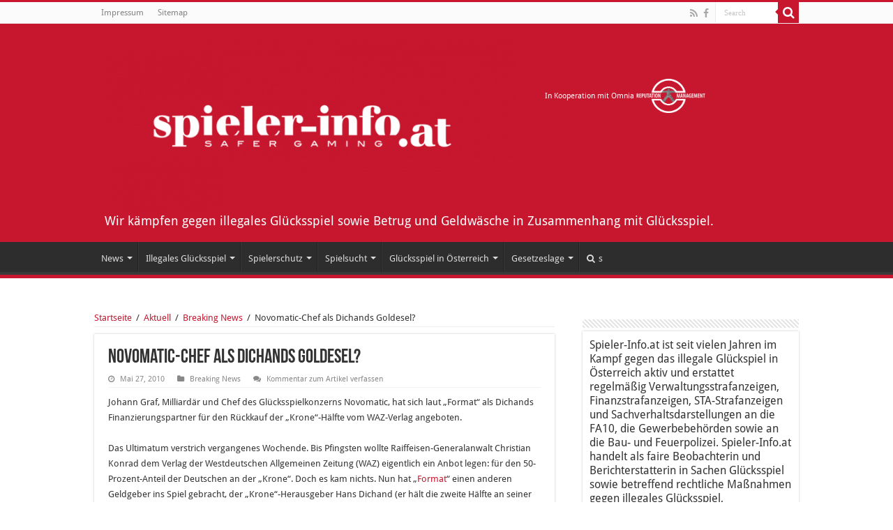

--- FILE ---
content_type: text/html; charset=UTF-8
request_url: https://www.spieler-info.at/2010/05/27/novomatic-chef-als-dichands-goldesel/
body_size: 17926
content:
<!DOCTYPE html>
<html lang="de" prefix="og: http://ogp.me/ns#">
<head>
<meta charset="UTF-8" />
<link rel="profile" href="https://gmpg.org/xfn/11" />
<link rel="pingback" href="https://www.spieler-info.at/xmlrpc.php" />
<meta property="og:title" content="Novomatic-Chef als Dichands Goldesel? - Spieler-info.at"/>
<meta property="og:type" content="article"/>
<meta property="og:description" content="Johann Graf, Milliardär und Chef des Glücksspielkonzerns Novomatic, hat sich laut "Format" als Dicha"/>
<meta property="og:url" content="https://www.spieler-info.at/2010/05/27/novomatic-chef-als-dichands-goldesel/"/>
<meta property="og:site_name" content="Spieler-info.at"/>
<meta name='robots' content='index, follow, max-image-preview:large, max-snippet:-1, max-video-preview:-1' />

	<!-- This site is optimized with the Yoast SEO plugin v22.0 - https://yoast.com/wordpress/plugins/seo/ -->
	<title>Novomatic-Chef als Dichands Goldesel? - Spieler-info.at</title>
	<link rel="canonical" href="https://www.spieler-info.at/2010/05/27/novomatic-chef-als-dichands-goldesel/" />
	<meta property="og:locale" content="de_DE" />
	<meta property="og:type" content="article" />
	<meta property="og:title" content="Novomatic-Chef als Dichands Goldesel? - Spieler-info.at" />
	<meta property="og:description" content="Johann Graf, Milliardär und Chef des Glücksspielkonzerns Novomatic, hat sich laut &#8222;Format&#8220; als Dichands Finanzierungspartner für den Rückkauf der &#8222;Krone&#8220;-Hälfte vom WAZ-Verlag angeboten. Das Ultimatum verstrich vergangenes Wochende. Bis Pfingsten wollte Raiffeisen-Generalanwalt Christian Konrad dem Verlag der Westdeutschen Allgemeinen Zeitung (WAZ) eigentlich ein Anbot legen: für den 50-Prozent-Anteil der Deutschen an der &#8222;Krone&#8220;. Doch es &hellip;" />
	<meta property="og:url" content="https://www.spieler-info.at/2010/05/27/novomatic-chef-als-dichands-goldesel/" />
	<meta property="og:site_name" content="Spieler-info.at" />
	<meta property="article:published_time" content="2010-05-27T22:00:00+00:00" />
	<meta property="article:modified_time" content="2017-03-16T18:18:38+00:00" />
	<meta name="author" content="spieler_max" />
	<meta name="twitter:card" content="summary_large_image" />
	<meta name="twitter:label1" content="Verfasst von" />
	<meta name="twitter:data1" content="spieler_max" />
	<meta name="twitter:label2" content="Geschätzte Lesezeit" />
	<meta name="twitter:data2" content="1 Minute" />
	<script type="application/ld+json" class="yoast-schema-graph">{"@context":"https://schema.org","@graph":[{"@type":"WebPage","@id":"https://www.spieler-info.at/2010/05/27/novomatic-chef-als-dichands-goldesel/","url":"https://www.spieler-info.at/2010/05/27/novomatic-chef-als-dichands-goldesel/","name":"Novomatic-Chef als Dichands Goldesel? - Spieler-info.at","isPartOf":{"@id":"https://www.spieler-info.at/#website"},"datePublished":"2010-05-27T22:00:00+00:00","dateModified":"2017-03-16T18:18:38+00:00","author":{"@id":"https://www.spieler-info.at/#/schema/person/1df0fc6c7a16541d6aa495f38bb4a4ac"},"breadcrumb":{"@id":"https://www.spieler-info.at/2010/05/27/novomatic-chef-als-dichands-goldesel/#breadcrumb"},"inLanguage":"de","potentialAction":[{"@type":"ReadAction","target":["https://www.spieler-info.at/2010/05/27/novomatic-chef-als-dichands-goldesel/"]}]},{"@type":"BreadcrumbList","@id":"https://www.spieler-info.at/2010/05/27/novomatic-chef-als-dichands-goldesel/#breadcrumb","itemListElement":[{"@type":"ListItem","position":1,"name":"Startseite","item":"https://www.spieler-info.at/"},{"@type":"ListItem","position":2,"name":"Novomatic-Chef als Dichands Goldesel?"}]},{"@type":"WebSite","@id":"https://www.spieler-info.at/#website","url":"https://www.spieler-info.at/","name":"Spieler-info.at","description":"Wir kämpfen gegen illegales Glücksspiel sowie Betrug  und Geldwäsche in Zusammenhang mit  Glücksspiel.","potentialAction":[{"@type":"SearchAction","target":{"@type":"EntryPoint","urlTemplate":"https://www.spieler-info.at/?s={search_term_string}"},"query-input":"required name=search_term_string"}],"inLanguage":"de"},{"@type":"Person","@id":"https://www.spieler-info.at/#/schema/person/1df0fc6c7a16541d6aa495f38bb4a4ac","name":"spieler_max","image":{"@type":"ImageObject","inLanguage":"de","@id":"https://www.spieler-info.at/#/schema/person/image/","url":"https://secure.gravatar.com/avatar/ee6cd4b01a70c1a2bc155a944e3c3bba?s=96&d=mm&r=g","contentUrl":"https://secure.gravatar.com/avatar/ee6cd4b01a70c1a2bc155a944e3c3bba?s=96&d=mm&r=g","caption":"spieler_max"},"url":"https://www.spieler-info.at/author/spieler_max/"}]}</script>
	<!-- / Yoast SEO plugin. -->


		<!-- This site uses the Google Analytics by MonsterInsights plugin v8.23.1 - Using Analytics tracking - https://www.monsterinsights.com/ -->
		<!-- Note: MonsterInsights is not currently configured on this site. The site owner needs to authenticate with Google Analytics in the MonsterInsights settings panel. -->
					<!-- No tracking code set -->
				<!-- / Google Analytics by MonsterInsights -->
		<script type="text/javascript">
window._wpemojiSettings = {"baseUrl":"https:\/\/s.w.org\/images\/core\/emoji\/14.0.0\/72x72\/","ext":".png","svgUrl":"https:\/\/s.w.org\/images\/core\/emoji\/14.0.0\/svg\/","svgExt":".svg","source":{"concatemoji":"https:\/\/www.spieler-info.at\/wp-includes\/js\/wp-emoji-release.min.js"}};
/*! This file is auto-generated */
!function(i,n){var o,s,e;function c(e){try{var t={supportTests:e,timestamp:(new Date).valueOf()};sessionStorage.setItem(o,JSON.stringify(t))}catch(e){}}function p(e,t,n){e.clearRect(0,0,e.canvas.width,e.canvas.height),e.fillText(t,0,0);var t=new Uint32Array(e.getImageData(0,0,e.canvas.width,e.canvas.height).data),r=(e.clearRect(0,0,e.canvas.width,e.canvas.height),e.fillText(n,0,0),new Uint32Array(e.getImageData(0,0,e.canvas.width,e.canvas.height).data));return t.every(function(e,t){return e===r[t]})}function u(e,t,n){switch(t){case"flag":return n(e,"\ud83c\udff3\ufe0f\u200d\u26a7\ufe0f","\ud83c\udff3\ufe0f\u200b\u26a7\ufe0f")?!1:!n(e,"\ud83c\uddfa\ud83c\uddf3","\ud83c\uddfa\u200b\ud83c\uddf3")&&!n(e,"\ud83c\udff4\udb40\udc67\udb40\udc62\udb40\udc65\udb40\udc6e\udb40\udc67\udb40\udc7f","\ud83c\udff4\u200b\udb40\udc67\u200b\udb40\udc62\u200b\udb40\udc65\u200b\udb40\udc6e\u200b\udb40\udc67\u200b\udb40\udc7f");case"emoji":return!n(e,"\ud83e\udef1\ud83c\udffb\u200d\ud83e\udef2\ud83c\udfff","\ud83e\udef1\ud83c\udffb\u200b\ud83e\udef2\ud83c\udfff")}return!1}function f(e,t,n){var r="undefined"!=typeof WorkerGlobalScope&&self instanceof WorkerGlobalScope?new OffscreenCanvas(300,150):i.createElement("canvas"),a=r.getContext("2d",{willReadFrequently:!0}),o=(a.textBaseline="top",a.font="600 32px Arial",{});return e.forEach(function(e){o[e]=t(a,e,n)}),o}function t(e){var t=i.createElement("script");t.src=e,t.defer=!0,i.head.appendChild(t)}"undefined"!=typeof Promise&&(o="wpEmojiSettingsSupports",s=["flag","emoji"],n.supports={everything:!0,everythingExceptFlag:!0},e=new Promise(function(e){i.addEventListener("DOMContentLoaded",e,{once:!0})}),new Promise(function(t){var n=function(){try{var e=JSON.parse(sessionStorage.getItem(o));if("object"==typeof e&&"number"==typeof e.timestamp&&(new Date).valueOf()<e.timestamp+604800&&"object"==typeof e.supportTests)return e.supportTests}catch(e){}return null}();if(!n){if("undefined"!=typeof Worker&&"undefined"!=typeof OffscreenCanvas&&"undefined"!=typeof URL&&URL.createObjectURL&&"undefined"!=typeof Blob)try{var e="postMessage("+f.toString()+"("+[JSON.stringify(s),u.toString(),p.toString()].join(",")+"));",r=new Blob([e],{type:"text/javascript"}),a=new Worker(URL.createObjectURL(r),{name:"wpTestEmojiSupports"});return void(a.onmessage=function(e){c(n=e.data),a.terminate(),t(n)})}catch(e){}c(n=f(s,u,p))}t(n)}).then(function(e){for(var t in e)n.supports[t]=e[t],n.supports.everything=n.supports.everything&&n.supports[t],"flag"!==t&&(n.supports.everythingExceptFlag=n.supports.everythingExceptFlag&&n.supports[t]);n.supports.everythingExceptFlag=n.supports.everythingExceptFlag&&!n.supports.flag,n.DOMReady=!1,n.readyCallback=function(){n.DOMReady=!0}}).then(function(){return e}).then(function(){var e;n.supports.everything||(n.readyCallback(),(e=n.source||{}).concatemoji?t(e.concatemoji):e.wpemoji&&e.twemoji&&(t(e.twemoji),t(e.wpemoji)))}))}((window,document),window._wpemojiSettings);
</script>
<style type="text/css">
img.wp-smiley,
img.emoji {
	display: inline !important;
	border: none !important;
	box-shadow: none !important;
	height: 1em !important;
	width: 1em !important;
	margin: 0 0.07em !important;
	vertical-align: -0.1em !important;
	background: none !important;
	padding: 0 !important;
}
</style>
	<link rel='stylesheet' id='screen-css' href='https://www.spieler-info.at/wp-content/themes/Sahifa-Theme/sahifa/css/sidebar.css' type='text/css' media='all' />
<link rel='stylesheet' id='tie-insta-style-css' href='https://www.spieler-info.at/wp-content/plugins/instanow/assets/style.css' type='text/css' media='all' />
<link rel='stylesheet' id='wp-block-library-css' href='https://www.spieler-info.at/wp-includes/css/dist/block-library/style.min.css' type='text/css' media='all' />
<style id='classic-theme-styles-inline-css' type='text/css'>
/*! This file is auto-generated */
.wp-block-button__link{color:#fff;background-color:#32373c;border-radius:9999px;box-shadow:none;text-decoration:none;padding:calc(.667em + 2px) calc(1.333em + 2px);font-size:1.125em}.wp-block-file__button{background:#32373c;color:#fff;text-decoration:none}
</style>
<style id='global-styles-inline-css' type='text/css'>
body{--wp--preset--color--black: #000000;--wp--preset--color--cyan-bluish-gray: #abb8c3;--wp--preset--color--white: #ffffff;--wp--preset--color--pale-pink: #f78da7;--wp--preset--color--vivid-red: #cf2e2e;--wp--preset--color--luminous-vivid-orange: #ff6900;--wp--preset--color--luminous-vivid-amber: #fcb900;--wp--preset--color--light-green-cyan: #7bdcb5;--wp--preset--color--vivid-green-cyan: #00d084;--wp--preset--color--pale-cyan-blue: #8ed1fc;--wp--preset--color--vivid-cyan-blue: #0693e3;--wp--preset--color--vivid-purple: #9b51e0;--wp--preset--gradient--vivid-cyan-blue-to-vivid-purple: linear-gradient(135deg,rgba(6,147,227,1) 0%,rgb(155,81,224) 100%);--wp--preset--gradient--light-green-cyan-to-vivid-green-cyan: linear-gradient(135deg,rgb(122,220,180) 0%,rgb(0,208,130) 100%);--wp--preset--gradient--luminous-vivid-amber-to-luminous-vivid-orange: linear-gradient(135deg,rgba(252,185,0,1) 0%,rgba(255,105,0,1) 100%);--wp--preset--gradient--luminous-vivid-orange-to-vivid-red: linear-gradient(135deg,rgba(255,105,0,1) 0%,rgb(207,46,46) 100%);--wp--preset--gradient--very-light-gray-to-cyan-bluish-gray: linear-gradient(135deg,rgb(238,238,238) 0%,rgb(169,184,195) 100%);--wp--preset--gradient--cool-to-warm-spectrum: linear-gradient(135deg,rgb(74,234,220) 0%,rgb(151,120,209) 20%,rgb(207,42,186) 40%,rgb(238,44,130) 60%,rgb(251,105,98) 80%,rgb(254,248,76) 100%);--wp--preset--gradient--blush-light-purple: linear-gradient(135deg,rgb(255,206,236) 0%,rgb(152,150,240) 100%);--wp--preset--gradient--blush-bordeaux: linear-gradient(135deg,rgb(254,205,165) 0%,rgb(254,45,45) 50%,rgb(107,0,62) 100%);--wp--preset--gradient--luminous-dusk: linear-gradient(135deg,rgb(255,203,112) 0%,rgb(199,81,192) 50%,rgb(65,88,208) 100%);--wp--preset--gradient--pale-ocean: linear-gradient(135deg,rgb(255,245,203) 0%,rgb(182,227,212) 50%,rgb(51,167,181) 100%);--wp--preset--gradient--electric-grass: linear-gradient(135deg,rgb(202,248,128) 0%,rgb(113,206,126) 100%);--wp--preset--gradient--midnight: linear-gradient(135deg,rgb(2,3,129) 0%,rgb(40,116,252) 100%);--wp--preset--font-size--small: 13px;--wp--preset--font-size--medium: 20px;--wp--preset--font-size--large: 36px;--wp--preset--font-size--x-large: 42px;--wp--preset--spacing--20: 0.44rem;--wp--preset--spacing--30: 0.67rem;--wp--preset--spacing--40: 1rem;--wp--preset--spacing--50: 1.5rem;--wp--preset--spacing--60: 2.25rem;--wp--preset--spacing--70: 3.38rem;--wp--preset--spacing--80: 5.06rem;--wp--preset--shadow--natural: 6px 6px 9px rgba(0, 0, 0, 0.2);--wp--preset--shadow--deep: 12px 12px 50px rgba(0, 0, 0, 0.4);--wp--preset--shadow--sharp: 6px 6px 0px rgba(0, 0, 0, 0.2);--wp--preset--shadow--outlined: 6px 6px 0px -3px rgba(255, 255, 255, 1), 6px 6px rgba(0, 0, 0, 1);--wp--preset--shadow--crisp: 6px 6px 0px rgba(0, 0, 0, 1);}:where(.is-layout-flex){gap: 0.5em;}:where(.is-layout-grid){gap: 0.5em;}body .is-layout-flow > .alignleft{float: left;margin-inline-start: 0;margin-inline-end: 2em;}body .is-layout-flow > .alignright{float: right;margin-inline-start: 2em;margin-inline-end: 0;}body .is-layout-flow > .aligncenter{margin-left: auto !important;margin-right: auto !important;}body .is-layout-constrained > .alignleft{float: left;margin-inline-start: 0;margin-inline-end: 2em;}body .is-layout-constrained > .alignright{float: right;margin-inline-start: 2em;margin-inline-end: 0;}body .is-layout-constrained > .aligncenter{margin-left: auto !important;margin-right: auto !important;}body .is-layout-constrained > :where(:not(.alignleft):not(.alignright):not(.alignfull)){max-width: var(--wp--style--global--content-size);margin-left: auto !important;margin-right: auto !important;}body .is-layout-constrained > .alignwide{max-width: var(--wp--style--global--wide-size);}body .is-layout-flex{display: flex;}body .is-layout-flex{flex-wrap: wrap;align-items: center;}body .is-layout-flex > *{margin: 0;}body .is-layout-grid{display: grid;}body .is-layout-grid > *{margin: 0;}:where(.wp-block-columns.is-layout-flex){gap: 2em;}:where(.wp-block-columns.is-layout-grid){gap: 2em;}:where(.wp-block-post-template.is-layout-flex){gap: 1.25em;}:where(.wp-block-post-template.is-layout-grid){gap: 1.25em;}.has-black-color{color: var(--wp--preset--color--black) !important;}.has-cyan-bluish-gray-color{color: var(--wp--preset--color--cyan-bluish-gray) !important;}.has-white-color{color: var(--wp--preset--color--white) !important;}.has-pale-pink-color{color: var(--wp--preset--color--pale-pink) !important;}.has-vivid-red-color{color: var(--wp--preset--color--vivid-red) !important;}.has-luminous-vivid-orange-color{color: var(--wp--preset--color--luminous-vivid-orange) !important;}.has-luminous-vivid-amber-color{color: var(--wp--preset--color--luminous-vivid-amber) !important;}.has-light-green-cyan-color{color: var(--wp--preset--color--light-green-cyan) !important;}.has-vivid-green-cyan-color{color: var(--wp--preset--color--vivid-green-cyan) !important;}.has-pale-cyan-blue-color{color: var(--wp--preset--color--pale-cyan-blue) !important;}.has-vivid-cyan-blue-color{color: var(--wp--preset--color--vivid-cyan-blue) !important;}.has-vivid-purple-color{color: var(--wp--preset--color--vivid-purple) !important;}.has-black-background-color{background-color: var(--wp--preset--color--black) !important;}.has-cyan-bluish-gray-background-color{background-color: var(--wp--preset--color--cyan-bluish-gray) !important;}.has-white-background-color{background-color: var(--wp--preset--color--white) !important;}.has-pale-pink-background-color{background-color: var(--wp--preset--color--pale-pink) !important;}.has-vivid-red-background-color{background-color: var(--wp--preset--color--vivid-red) !important;}.has-luminous-vivid-orange-background-color{background-color: var(--wp--preset--color--luminous-vivid-orange) !important;}.has-luminous-vivid-amber-background-color{background-color: var(--wp--preset--color--luminous-vivid-amber) !important;}.has-light-green-cyan-background-color{background-color: var(--wp--preset--color--light-green-cyan) !important;}.has-vivid-green-cyan-background-color{background-color: var(--wp--preset--color--vivid-green-cyan) !important;}.has-pale-cyan-blue-background-color{background-color: var(--wp--preset--color--pale-cyan-blue) !important;}.has-vivid-cyan-blue-background-color{background-color: var(--wp--preset--color--vivid-cyan-blue) !important;}.has-vivid-purple-background-color{background-color: var(--wp--preset--color--vivid-purple) !important;}.has-black-border-color{border-color: var(--wp--preset--color--black) !important;}.has-cyan-bluish-gray-border-color{border-color: var(--wp--preset--color--cyan-bluish-gray) !important;}.has-white-border-color{border-color: var(--wp--preset--color--white) !important;}.has-pale-pink-border-color{border-color: var(--wp--preset--color--pale-pink) !important;}.has-vivid-red-border-color{border-color: var(--wp--preset--color--vivid-red) !important;}.has-luminous-vivid-orange-border-color{border-color: var(--wp--preset--color--luminous-vivid-orange) !important;}.has-luminous-vivid-amber-border-color{border-color: var(--wp--preset--color--luminous-vivid-amber) !important;}.has-light-green-cyan-border-color{border-color: var(--wp--preset--color--light-green-cyan) !important;}.has-vivid-green-cyan-border-color{border-color: var(--wp--preset--color--vivid-green-cyan) !important;}.has-pale-cyan-blue-border-color{border-color: var(--wp--preset--color--pale-cyan-blue) !important;}.has-vivid-cyan-blue-border-color{border-color: var(--wp--preset--color--vivid-cyan-blue) !important;}.has-vivid-purple-border-color{border-color: var(--wp--preset--color--vivid-purple) !important;}.has-vivid-cyan-blue-to-vivid-purple-gradient-background{background: var(--wp--preset--gradient--vivid-cyan-blue-to-vivid-purple) !important;}.has-light-green-cyan-to-vivid-green-cyan-gradient-background{background: var(--wp--preset--gradient--light-green-cyan-to-vivid-green-cyan) !important;}.has-luminous-vivid-amber-to-luminous-vivid-orange-gradient-background{background: var(--wp--preset--gradient--luminous-vivid-amber-to-luminous-vivid-orange) !important;}.has-luminous-vivid-orange-to-vivid-red-gradient-background{background: var(--wp--preset--gradient--luminous-vivid-orange-to-vivid-red) !important;}.has-very-light-gray-to-cyan-bluish-gray-gradient-background{background: var(--wp--preset--gradient--very-light-gray-to-cyan-bluish-gray) !important;}.has-cool-to-warm-spectrum-gradient-background{background: var(--wp--preset--gradient--cool-to-warm-spectrum) !important;}.has-blush-light-purple-gradient-background{background: var(--wp--preset--gradient--blush-light-purple) !important;}.has-blush-bordeaux-gradient-background{background: var(--wp--preset--gradient--blush-bordeaux) !important;}.has-luminous-dusk-gradient-background{background: var(--wp--preset--gradient--luminous-dusk) !important;}.has-pale-ocean-gradient-background{background: var(--wp--preset--gradient--pale-ocean) !important;}.has-electric-grass-gradient-background{background: var(--wp--preset--gradient--electric-grass) !important;}.has-midnight-gradient-background{background: var(--wp--preset--gradient--midnight) !important;}.has-small-font-size{font-size: var(--wp--preset--font-size--small) !important;}.has-medium-font-size{font-size: var(--wp--preset--font-size--medium) !important;}.has-large-font-size{font-size: var(--wp--preset--font-size--large) !important;}.has-x-large-font-size{font-size: var(--wp--preset--font-size--x-large) !important;}
.wp-block-navigation a:where(:not(.wp-element-button)){color: inherit;}
:where(.wp-block-post-template.is-layout-flex){gap: 1.25em;}:where(.wp-block-post-template.is-layout-grid){gap: 1.25em;}
:where(.wp-block-columns.is-layout-flex){gap: 2em;}:where(.wp-block-columns.is-layout-grid){gap: 2em;}
.wp-block-pullquote{font-size: 1.5em;line-height: 1.6;}
</style>
<link rel='stylesheet' id='page-list-style-css' href='https://www.spieler-info.at/wp-content/plugins/page-list/css/page-list.css' type='text/css' media='all' />
<link rel='stylesheet' id='taqyeem-buttons-style-css' href='https://www.spieler-info.at/wp-content/plugins/taqyeem-buttons/assets/style.css' type='text/css' media='all' />
<link rel='stylesheet' id='taqyeem-style-css' href='https://www.spieler-info.at/wp-content/plugins/taqyeem/style.css' type='text/css' media='all' />
<link rel='stylesheet' id='tie-style-css' href='https://www.spieler-info.at/wp-content/themes/Sahifa-Theme/sahifa/style.css' type='text/css' media='all' />
<link rel='stylesheet' id='tie-ilightbox-skin-css' href='https://www.spieler-info.at/wp-content/themes/Sahifa-Theme/sahifa/css/ilightbox/light-skin/skin.css' type='text/css' media='all' />
<link rel='stylesheet' id='Droid+Sans-css' href='https://www.spieler-info.at/wp-content/uploads/fonts/2b426abb0b0983c53069468787fbe0f6/font.css?v=1669878285' type='text/css' media='all' />
<script type='text/javascript' id='jquery-core-js-extra'>
/* <![CDATA[ */
var tie_insta = {"ajaxurl":"https:\/\/www.spieler-info.at\/wp-admin\/admin-ajax.php"};
/* ]]> */
</script>
<script type='text/javascript' src='https://www.spieler-info.at/wp-includes/js/jquery/jquery.min.js' id='jquery-core-js'></script>
<script type='text/javascript' src='https://www.spieler-info.at/wp-includes/js/jquery/jquery-migrate.min.js' id='jquery-migrate-js'></script>
<script type='text/javascript' src='https://www.spieler-info.at/wp-content/plugins/taqyeem/js/tie.js' id='taqyeem-main-js'></script>
<link rel="https://api.w.org/" href="https://www.spieler-info.at/wp-json/" /><link rel="alternate" type="application/json" href="https://www.spieler-info.at/wp-json/wp/v2/posts/2982" /><link rel='shortlink' href='https://www.spieler-info.at/?p=2982' />
<link rel="alternate" type="application/json+oembed" href="https://www.spieler-info.at/wp-json/oembed/1.0/embed?url=https%3A%2F%2Fwww.spieler-info.at%2F2010%2F05%2F27%2Fnovomatic-chef-als-dichands-goldesel%2F" />
<link rel="alternate" type="text/xml+oembed" href="https://www.spieler-info.at/wp-json/oembed/1.0/embed?url=https%3A%2F%2Fwww.spieler-info.at%2F2010%2F05%2F27%2Fnovomatic-chef-als-dichands-goldesel%2F&#038;format=xml" />
<script type='text/javascript'>
/* <![CDATA[ */
var taqyeem = {"ajaxurl":"https://www.spieler-info.at/wp-admin/admin-ajax.php" , "your_rating":"Your Rating:"};
/* ]]> */
</script>
<style type="text/css" media="screen">

</style>
<link rel="shortcut icon" href="https://www.spieler-info.at/wp-content/uploads/2017/05/favicon.ico" title="Favicon" />
<!--[if IE]>
<script type="text/javascript">jQuery(document).ready(function (){ jQuery(".menu-item").has("ul").children("a").attr("aria-haspopup", "true");});</script>
<![endif]-->
<!--[if lt IE 9]>
<script src="https://www.spieler-info.at/wp-content/themes/Sahifa-Theme/sahifa/js/html5.js"></script>
<script src="https://www.spieler-info.at/wp-content/themes/Sahifa-Theme/sahifa/js/selectivizr-min.js"></script>
<![endif]-->
<!--[if IE 9]>
<link rel="stylesheet" type="text/css" media="all" href="https://www.spieler-info.at/wp-content/themes/Sahifa-Theme/sahifa/css/ie9.css" />
<![endif]-->
<!--[if IE 8]>
<link rel="stylesheet" type="text/css" media="all" href="https://www.spieler-info.at/wp-content/themes/Sahifa-Theme/sahifa/css/ie8.css" />
<![endif]-->
<!--[if IE 7]>
<link rel="stylesheet" type="text/css" media="all" href="https://www.spieler-info.at/wp-content/themes/Sahifa-Theme/sahifa/css/ie7.css" />
<![endif]-->


<meta name="viewport" content="width=device-width, initial-scale=1.0" />



<style type="text/css" media="screen">


::-moz-selection { background: #C7162E;}
::selection { background: #C7162E; }
#main-nav,
.cat-box-content,
#sidebar .widget-container,
.post-listing,
#commentform {
	border-bottom-color: #C7162E;
}

.search-block .search-button,
#topcontrol,
#main-nav ul li.current-menu-item a,
#main-nav ul li.current-menu-item a:hover,
#main-nav ul li.current_page_parent a,
#main-nav ul li.current_page_parent a:hover,
#main-nav ul li.current-menu-parent a,
#main-nav ul li.current-menu-parent a:hover,
#main-nav ul li.current-page-ancestor a,
#main-nav ul li.current-page-ancestor a:hover,
.pagination span.current,
.share-post span.share-text,
.flex-control-paging li a.flex-active,
.ei-slider-thumbs li.ei-slider-element,
.review-percentage .review-item span span,
.review-final-score,
.button,
a.button,
a.more-link,
#main-content input[type="submit"],
.form-submit #submit,
#login-form .login-button,
.widget-feedburner .feedburner-subscribe,
input[type="submit"],
#buddypress button,
#buddypress a.button,
#buddypress input[type=submit],
#buddypress input[type=reset],
#buddypress ul.button-nav li a,
#buddypress div.generic-button a,
#buddypress .comment-reply-link,
#buddypress div.item-list-tabs ul li a span,
#buddypress div.item-list-tabs ul li.selected a,
#buddypress div.item-list-tabs ul li.current a,
#buddypress #members-directory-form div.item-list-tabs ul li.selected span,
#members-list-options a.selected,
#groups-list-options a.selected,
body.dark-skin #buddypress div.item-list-tabs ul li a span,
body.dark-skin #buddypress div.item-list-tabs ul li.selected a,
body.dark-skin #buddypress div.item-list-tabs ul li.current a,
body.dark-skin #members-list-options a.selected,
body.dark-skin #groups-list-options a.selected,
.search-block-large .search-button,
#featured-posts .flex-next:hover,
#featured-posts .flex-prev:hover,
a.tie-cart span.shooping-count,
.woocommerce span.onsale,
.woocommerce-page span.onsale ,
.woocommerce .widget_price_filter .ui-slider .ui-slider-handle,
.woocommerce-page .widget_price_filter .ui-slider .ui-slider-handle,
#check-also-close,
a.post-slideshow-next,
a.post-slideshow-prev,
.widget_price_filter .ui-slider .ui-slider-handle,
.quantity .minus:hover,
.quantity .plus:hover,
.mejs-container .mejs-controls .mejs-time-rail .mejs-time-current,
#reading-position-indicator  {
	background-color:#C7162E;
}

::-webkit-scrollbar-thumb{
	background-color:#C7162E !important;
}

#theme-footer,
#theme-header,
.top-nav ul li.current-menu-item:before,
#main-nav .menu-sub-content ,
#main-nav ul ul,
#check-also-box {
	border-top-color: #C7162E;
}

.search-block:after {
	border-right-color:#C7162E;
}

body.rtl .search-block:after {
	border-left-color:#C7162E;
}

#main-nav ul > li.menu-item-has-children:hover > a:after,
#main-nav ul > li.mega-menu:hover > a:after {
	border-color:transparent transparent #C7162E;
}

.widget.timeline-posts li a:hover,
.widget.timeline-posts li a:hover span.tie-date {
	color: #C7162E;
}

.widget.timeline-posts li a:hover span.tie-date:before {
	background: #C7162E;
	border-color: #C7162E;
}

#order_review,
#order_review_heading {
	border-color: #C7162E;
}


a {
	color: #C7162E;
}
		
</style>

		<script type="text/javascript">
			/* <![CDATA[ */
				var sf_position = '0';
				var sf_templates = "<a href=\"{search_url_escaped}\">Alle Ergebnisse einsehen<\/a>";
				var sf_input = '.search-live';
				jQuery(document).ready(function(){
					jQuery(sf_input).ajaxyLiveSearch({"expand":false,"searchUrl":"https:\/\/www.spieler-info.at\/?s=%s","text":"Search","delay":500,"iwidth":180,"width":315,"ajaxUrl":"https:\/\/www.spieler-info.at\/wp-admin\/admin-ajax.php","rtl":0});
					jQuery(".live-search_ajaxy-selective-input").keyup(function() {
						var width = jQuery(this).val().length * 8;
						if(width < 50) {
							width = 50;
						}
						jQuery(this).width(width);
					});
					jQuery(".live-search_ajaxy-selective-search").click(function() {
						jQuery(this).find(".live-search_ajaxy-selective-input").focus();
					});
					jQuery(".live-search_ajaxy-selective-close").click(function() {
						jQuery(this).parent().remove();
					});
				});
			/* ]]> */
		</script>
		<link rel="icon" href="https://www.spieler-info.at/wp-content/uploads/2019/07/cropped-favicon-32x32.png" sizes="32x32" />
<link rel="icon" href="https://www.spieler-info.at/wp-content/uploads/2019/07/cropped-favicon-192x192.png" sizes="192x192" />
<link rel="apple-touch-icon" href="https://www.spieler-info.at/wp-content/uploads/2019/07/cropped-favicon-180x180.png" />
<meta name="msapplication-TileImage" content="https://www.spieler-info.at/wp-content/uploads/2019/07/cropped-favicon-270x270.png" />
		<style type="text/css" id="wp-custom-css">
			@font-face {
    font-family: 'Droid Sans';
    font-style: normal;
    font-weight: 400;
    font-display: swap;
    src:     url('https://www.spieler-info.at/wp-content/uploads/omgf/droidsans/droid-sans-normal-latin-400.woff2') format('woff2');
    unicode-range: U+0000-00FF, U+0131, U+0152-0153, U+02BB-02BC, U+02C6, U+02DA, U+02DC, U+2000-206F, U+2074, U+20AC, U+2122, U+2191, U+2193, U+2212, U+2215, U+FEFF, U+FFFD;
}
@font-face {
    font-family: 'Droid Sans';
    font-style: normal;
    font-weight: 700;
    font-display: swap;
    src:     url('https://www.spieler-info.at/wp-content/uploads/omgf/droidsans/droid-sans-normal-latin-700.woff2') format('woff2');
    unicode-range: U+0000-00FF, U+0131, U+0152-0153, U+02BB-02BC, U+02C6, U+02DA, U+02DC, U+2000-206F, U+2074, U+20AC, U+2122, U+2191, U+2193, U+2212, U+2215, U+FEFF, U+FFFD;
}


#theme-header{
	background-color:#c7172e;
}
span.post-views {
    display: none !important;
}

		</style>
		</head>
<body data-rsssl=1 id="top" class="post-template-default single single-post postid-2982 single-format-standard lazy-enabled">

<div class="wrapper-outer">

	<div class="background-cover"></div>

	<aside id="slide-out">

			<div class="search-mobile">
			<form method="get" id="searchform-mobile" action="https://www.spieler-info.at/">
				<button class="search-button" type="submit" value="Suche in Österreichs größtem Archiv zum Thema illegales Glücksspiel..."><i class="fa fa-search"></i></button>
				<input type="text" id="s-mobile" name="s" title="Suche in Österreichs größtem Archiv zum Thema illegales Glücksspiel..." value="Suche in Österreichs größtem Archiv zum Thema illegales Glücksspiel..." onfocus="if (this.value == 'Suche in Österreichs größtem Archiv zum Thema illegales Glücksspiel...') {this.value = '';}" onblur="if (this.value == '') {this.value = 'Suche in Österreichs größtem Archiv zum Thema illegales Glücksspiel...';}"  />
			</form>
		</div><!-- .search-mobile /-->
	
			<div class="social-icons">
		<a class="ttip-none" title="Rss" href="https://www.spieler-info.at/feed/" target="_blank"><i class="fa fa-rss"></i></a><a class="ttip-none" title="Facebook" href="https://www.facebook.com/Spieler.Info/" target="_blank"><i class="fa fa-facebook"></i></a>
			</div>

	
		<div id="mobile-menu" ></div>
	</aside><!-- #slide-out /-->

		<div id="wrapper" class="wide-layout">
		<div class="inner-wrapper">

		<header id="theme-header" class="theme-header">
						<div id="top-nav" class="top-nav">
				<div class="container">

			
				<div class="top-menu"><ul id="menu-top-menu" class="menu"><li id="menu-item-8083" class="menu-item menu-item-type-post_type menu-item-object-page menu-item-8083"><a href="https://www.spieler-info.at/impressum-nach-%c2%a75-ecg-und-offenlegung-nach-%c2%a725-medieng-%c2%a714-ugb/">Impressum</a></li>
<li id="menu-item-2446" class="menu-item menu-item-type-post_type menu-item-object-page menu-item-2446"><a href="https://www.spieler-info.at/site-map/">Sitemap</a></li>
</ul></div>
						<div class="search-block">
						<form method="get" id="searchform-header" action="https://www.spieler-info.at/">
							<button class="search-button" type="submit" value="Suche in Österreichs größtem Archiv zum Thema illegales Glücksspiel..."><i class="fa fa-search"></i></button>
							<input class="search-live" type="text" id="s-header" name="s" title="Suche in Österreichs größtem Archiv zum Thema illegales Glücksspiel..." placeholder="Suche in Österreichs größtem Archiv zum Thema illegales Glücksspiel..." />
						</form>
					</div><!-- .search-block /-->
			<div class="social-icons">
		<a class="ttip-none" title="Rss" href="https://www.spieler-info.at/feed/" target="_blank"><i class="fa fa-rss"></i></a><a class="ttip-none" title="Facebook" href="https://www.facebook.com/Spieler.Info/" target="_blank"><i class="fa fa-facebook"></i></a>
			</div>

	
	
				</div><!-- .container /-->
			</div><!-- .top-menu /-->
			
		<div class="header-content">

					<a id="slide-out-open" class="slide-out-open" href="#"><span></span></a>
		
			<div class="logo" style="/*width: 60%;*/">
			<h2>								<a title="Spieler-info.at" href="https://www.spieler-info.at/">
					<img src="//www.spieler-info.at/wp-content/uploads/2017/04/spielerinfo-logo-1.png" alt="Spieler-info.at"  /><strong>Spieler-info.at Wir kämpfen gegen illegales Glücksspiel sowie Betrug  und Geldwäsche in Zusammenhang mit  Glücksspiel.</strong>
				</a>

			</h2>			</div><!-- .logo /-->
			<style>
	.omniacoop{
			margin-top:6%;
		  width:28%;
			display:inline-block;
		}

	@media (max-width: 400px) {
		.omniacoop{
			margin-top:0%;
			width:100%;
			text-align: center;
			padding-bottom:5px;

		}
	}
	.logo{
			width:60%;
		}

	@media (max-width: 400px) {
		.logo{
			width:100%;
		}
	}

	@media (max-width: 400px) {
		.slogan{
			width:100%;
			font-size: large;
			padding-bottom: 5px;
			position: relative;
			text-align: center;
		}

	}
	.slogan{
			font-size: large;
			bottom: 10px;
			position: relative;
			text-align: center;
		}

</style>
			<div class="omniacoop" style="/*width: 28%;! vertical-align: middle !important; *//*! height: 140px !important; */display: inline-block;margin-top: 6%; text-align:right;">
						<p style="font-size: smaller;color: white;/*! vertical-align: middle !important; *//*! margin-top: 30%; *//*! margin-bottom: 49%; */"><a href="https://www.omnia-reputationmanagement.com" target="_blank" style="color: inherit;">In Kooperation mit Omnia <img alt="" style="left: 0px;vertical-align: middle !important;" src="https://www.omnia-reputationmanagement.com/wp-content/uploads/2022/10/logo_inverted_transparent.png" width="100"></a>
						</p>
					</div>
		<div class="sloagn" style="/*font-size: large;bottom: 10px;position: relative;*/">
			<span style="font-size: large;color: white;font-family: 'Droid Sans',Arial,Verdana,sans-serif;float: left;">Wir kämpfen gegen illegales Glücksspiel sowie Betrug  und Geldwäsche in Zusammenhang mit  Glücksspiel.
			</span>
	</div>

						<div class="clear"></div>

		</div>
													<nav id="main-nav" class="fixed-enabled">
				<div class="container">

				
					<div class="main-menu"><ul id="menu-main-menu" class="menu"><li id="menu-item-8168" class="menu-item menu-item-type-taxonomy menu-item-object-category current-post-ancestor menu-item-has-children menu-item-8168 mega-menu mega-cat "><a href="https://www.spieler-info.at/category/aktuell/">News</a>
<div class="mega-menu-block menu-sub-content">

<ul class="sub-menu mega-cat-more-links">
	<li id="menu-item-9139" class="menu-item menu-item-type-taxonomy menu-item-object-category current-post-ancestor current-menu-parent current-post-parent menu-item-9139"><a href="https://www.spieler-info.at/category/aktuell/breaking-news/">Breaking News</a></li>
	<li id="menu-item-9138" class="menu-item menu-item-type-taxonomy menu-item-object-category menu-item-9138"><a href="https://www.spieler-info.at/category/aktuell/top-news/">TOP News</a></li>
	<li id="menu-item-9140" class="menu-item menu-item-type-taxonomy menu-item-object-category menu-item-9140"><a href="https://www.spieler-info.at/category/aktuell/ga%c2%adming-news-in%c2%adter%c2%adna%c2%adtio%c2%adnal/">Ga­ming News In­ter­na­tio­nal</a></li>
</ul>

<div class="mega-menu-content">
<div class="mega-cat-wrapper"> <ul class="mega-cat-sub-categories"> <li><a href="#mega-cat-8168-102">Breaking News</a></li><li><a href="#mega-cat-8168-101">Ga­ming-News In­ter­na­tio­nal</a></li><li><a href="#mega-cat-8168-121">TOP News</a></li></ul>  <div class="mega-cat-content mega-cat-sub-exists"><div id="mega-cat-8168-102" class="mega-cat-content-tab"><div class="mega-menu-post"><div class="post-thumbnail"><a class="mega-menu-link" href="https://www.spieler-info.at/2026/01/22/ots-gluecksspiel-symposium-experten-warnen-vor-gravierenden-fehlentwicklungen/" title="OTS / Glücksspiel Symposium: Experten warnen vor gravierenden Fehlentwicklungen"><img src="https://www.spieler-info.at/wp-content/uploads/2026/01/Oesterreich-GSP-Juridicum-Symposium-310x160.jpg" width="310" height="165" alt="OTS / Glücksspiel Symposium: Experten warnen vor gravierenden Fehlentwicklungen" /><span class="fa overlay-icon"></span></a></div><h3 class="post-box-title"><a class="mega-menu-link" href="https://www.spieler-info.at/2026/01/22/ots-gluecksspiel-symposium-experten-warnen-vor-gravierenden-fehlentwicklungen/" title="OTS / Glücksspiel Symposium: Experten warnen vor gravierenden Fehlentwicklungen">OTS / Glücksspiel Symposium: Experten warnen vor gravierenden Fehlentwicklungen</a></h3>
									<span class="tie-date"><i class="fa fa-clock-o"></i>Januar 22, 2026</span>
							</div> <!-- mega-menu-post --><div class="mega-menu-post"><div class="post-thumbnail"><a class="mega-menu-link" href="https://www.spieler-info.at/2026/01/21/meta-in-der-kritik-britische-aufsicht-wirft-plattform-duldung-illegaler-gluecksspiel-werbung-vor/" title="Meta in der Kritik &#8211; Britische Aufsicht wirft Plattform Duldung illegaler Glücksspiel-Werbung vor"><img src="https://www.spieler-info.at/wp-content/uploads/2026/01/SI-Logo-Meta-310x160.jpg" width="310" height="165" alt="Meta in der Kritik &#8211; Britische Aufsicht wirft Plattform Duldung illegaler Glücksspiel-Werbung vor" /><span class="fa overlay-icon"></span></a></div><h3 class="post-box-title"><a class="mega-menu-link" href="https://www.spieler-info.at/2026/01/21/meta-in-der-kritik-britische-aufsicht-wirft-plattform-duldung-illegaler-gluecksspiel-werbung-vor/" title="Meta in der Kritik &#8211; Britische Aufsicht wirft Plattform Duldung illegaler Glücksspiel-Werbung vor">Meta in der Kritik &#8211; Britische Aufsicht wirft Plattform Duldung illegaler Glücksspiel-Werbung vor</a></h3>
									<span class="tie-date"><i class="fa fa-clock-o"></i>Januar 21, 2026</span>
							</div> <!-- mega-menu-post --><div class="mega-menu-post"><div class="post-thumbnail"><a class="mega-menu-link" href="https://www.spieler-info.at/2026/01/21/zdf-riesiger-schwarzmarkt-der-online-casinos/" title="ZDF / Riesiger Schwarzmarkt der Online-Casinos"><img src="https://www.spieler-info.at/wp-content/uploads/2025/11/Online-Gluecksspiel-310x160.jpg" width="310" height="165" alt="ZDF / Riesiger Schwarzmarkt der Online-Casinos" /><span class="fa overlay-icon"></span></a></div><h3 class="post-box-title"><a class="mega-menu-link" href="https://www.spieler-info.at/2026/01/21/zdf-riesiger-schwarzmarkt-der-online-casinos/" title="ZDF / Riesiger Schwarzmarkt der Online-Casinos">ZDF / Riesiger Schwarzmarkt der Online-Casinos</a></h3>
									<span class="tie-date"><i class="fa fa-clock-o"></i>Januar 21, 2026</span>
							</div> <!-- mega-menu-post --><div class="mega-menu-post"><div class="post-thumbnail"><a class="mega-menu-link" href="https://www.spieler-info.at/2026/01/15/online-gluecksspiel-und-schadenersatz-eugh-staerkt-rechte-von-spielern/" title="Online-Glücksspiel und Schadenersatz: EuGH stärkt Rechte von Spielern"><img src="https://www.spieler-info.at/wp-content/uploads/2021/06/EUGH-310x160.jpg" width="310" height="165" alt="Online-Glücksspiel und Schadenersatz: EuGH stärkt Rechte von Spielern" /><span class="fa overlay-icon"></span></a></div><h3 class="post-box-title"><a class="mega-menu-link" href="https://www.spieler-info.at/2026/01/15/online-gluecksspiel-und-schadenersatz-eugh-staerkt-rechte-von-spielern/" title="Online-Glücksspiel und Schadenersatz: EuGH stärkt Rechte von Spielern">Online-Glücksspiel und Schadenersatz: EuGH stärkt Rechte von Spielern</a></h3>
									<span class="tie-date"><i class="fa fa-clock-o"></i>Januar 15, 2026</span>
							</div> <!-- mega-menu-post --></div><!-- .mega-cat-content-tab --> <div id="mega-cat-8168-101" class="mega-cat-content-tab"><div class="mega-menu-post"><div class="post-thumbnail"><a class="mega-menu-link" href="https://www.spieler-info.at/2016/12/20/win2day-ray-erste-konzessionierte-internationale-online-poker-plattform/" title="Win2day &#038; RAY: Erste konzessionierte, internationale Online-Poker-Plattform"><img src="https://www.spieler-info.at/wp-content/uploads/2016/12/internetwetten-310x160.jpg" width="310" height="165" alt="Win2day &#038; RAY: Erste konzessionierte, internationale Online-Poker-Plattform" /><span class="fa overlay-icon"></span></a></div><h3 class="post-box-title"><a class="mega-menu-link" href="https://www.spieler-info.at/2016/12/20/win2day-ray-erste-konzessionierte-internationale-online-poker-plattform/" title="Win2day &#038; RAY: Erste konzessionierte, internationale Online-Poker-Plattform">Win2day &#038; RAY: Erste konzessionierte, internationale Online-Poker-Plattform</a></h3>
									<span class="tie-date"><i class="fa fa-clock-o"></i>Dezember 20, 2016</span>
							</div> <!-- mega-menu-post --><div class="mega-menu-post"><div class="post-thumbnail"><a class="mega-menu-link" href="https://www.spieler-info.at/2016/12/01/das-osterreichische-glucksspielgesetz-vor-dem-europaischen-gerichtshof/" title="Das österreichische Glücksspielgesetz vor dem Europäischen Gerichtshof?"><img src="https://www.spieler-info.at/wp-content/uploads/2016/12/gesetz-310x160.jpg" width="310" height="165" alt="Das österreichische Glücksspielgesetz vor dem Europäischen Gerichtshof?" /><span class="fa overlay-icon"></span></a></div><h3 class="post-box-title"><a class="mega-menu-link" href="https://www.spieler-info.at/2016/12/01/das-osterreichische-glucksspielgesetz-vor-dem-europaischen-gerichtshof/" title="Das österreichische Glücksspielgesetz vor dem Europäischen Gerichtshof?">Das österreichische Glücksspielgesetz vor dem Europäischen Gerichtshof?</a></h3>
									<span class="tie-date"><i class="fa fa-clock-o"></i>Dezember 1, 2016</span>
							</div> <!-- mega-menu-post --><div class="mega-menu-post"><div class="post-thumbnail"><a class="mega-menu-link" href="https://www.spieler-info.at/2016/10/27/wettbewerbsbehorde-cma-kundigt-untersuchung-von-online-spieleanbietern-an/" title="Wettbewerbsbehörde CMA kündigt Untersuchung von Online-Spieleanbietern an"><img src="https://www.spieler-info.at/wp-content/uploads/2016/10/online-games-160-310x160.jpg" width="310" height="165" alt="Wettbewerbsbehörde CMA kündigt Untersuchung von Online-Spieleanbietern an" /><span class="fa overlay-icon"></span></a></div><h3 class="post-box-title"><a class="mega-menu-link" href="https://www.spieler-info.at/2016/10/27/wettbewerbsbehorde-cma-kundigt-untersuchung-von-online-spieleanbietern-an/" title="Wettbewerbsbehörde CMA kündigt Untersuchung von Online-Spieleanbietern an">Wettbewerbsbehörde CMA kündigt Untersuchung von Online-Spieleanbietern an</a></h3>
									<span class="tie-date"><i class="fa fa-clock-o"></i>Oktober 27, 2016</span>
							</div> <!-- mega-menu-post --><div class="mega-menu-post"><div class="post-thumbnail"><a class="mega-menu-link" href="https://www.spieler-info.at/2016/10/10/bratislava-bald-neues-eldorado-illegaler-glucksspielanbieter/" title="Bratislava: Bald NEUES Eldorado illegaler Glücksspielanbieter?"><img src="https://www.spieler-info.at/wp-content/uploads/2016/10/bratislava-310x160.jpg" width="310" height="165" alt="Bratislava: Bald NEUES Eldorado illegaler Glücksspielanbieter?" /><span class="fa overlay-icon"></span></a></div><h3 class="post-box-title"><a class="mega-menu-link" href="https://www.spieler-info.at/2016/10/10/bratislava-bald-neues-eldorado-illegaler-glucksspielanbieter/" title="Bratislava: Bald NEUES Eldorado illegaler Glücksspielanbieter?">Bratislava: Bald NEUES Eldorado illegaler Glücksspielanbieter?</a></h3>
									<span class="tie-date"><i class="fa fa-clock-o"></i>Oktober 10, 2016</span>
							</div> <!-- mega-menu-post --></div><!-- .mega-cat-content-tab --> <div id="mega-cat-8168-121" class="mega-cat-content-tab"><div class="mega-menu-post"><div class="post-thumbnail"><a class="mega-menu-link" href="https://www.spieler-info.at/2020/11/13/kronen-zeitung-illegale-festivitaeten-in-kellern/" title="Kronen Zeitung: Illegale Festivitäten in Kellern"><img src="https://www.spieler-info.at/wp-content/uploads/2012/04/bmf-160-310x160.jpg" width="310" height="165" alt="Kronen Zeitung: Illegale Festivitäten in Kellern" /><span class="fa overlay-icon"></span></a></div><h3 class="post-box-title"><a class="mega-menu-link" href="https://www.spieler-info.at/2020/11/13/kronen-zeitung-illegale-festivitaeten-in-kellern/" title="Kronen Zeitung: Illegale Festivitäten in Kellern">Kronen Zeitung: Illegale Festivitäten in Kellern</a></h3>
									<span class="tie-date"><i class="fa fa-clock-o"></i>November 13, 2020</span>
							</div> <!-- mega-menu-post --><div class="mega-menu-post"><div class="post-thumbnail"><a class="mega-menu-link" href="https://www.spieler-info.at/2020/01/02/illegale-gluecksspiel-automaten-beschlagnahmungen-parlamentarische-anfragebeantwortung-vom-30-12-2019/" title="Illegale Glücksspiel-Automaten Beschlagnahmungen &#8211; Parlamentarische Anfragebeantwortung vom 30.12.2019"><img src="https://www.spieler-info.at/wp-content/uploads/2018/11/parlament-wien-2-310x160.jpg" width="310" height="165" alt="Illegale Glücksspiel-Automaten Beschlagnahmungen &#8211; Parlamentarische Anfragebeantwortung vom 30.12.2019" /><span class="fa overlay-icon"></span></a></div><h3 class="post-box-title"><a class="mega-menu-link" href="https://www.spieler-info.at/2020/01/02/illegale-gluecksspiel-automaten-beschlagnahmungen-parlamentarische-anfragebeantwortung-vom-30-12-2019/" title="Illegale Glücksspiel-Automaten Beschlagnahmungen &#8211; Parlamentarische Anfragebeantwortung vom 30.12.2019">Illegale Glücksspiel-Automaten Beschlagnahmungen &#8211; Parlamentarische Anfragebeantwortung vom 30.12.2019</a></h3>
									<span class="tie-date"><i class="fa fa-clock-o"></i>Januar 2, 2020</span>
							</div> <!-- mega-menu-post --><div class="mega-menu-post"><div class="post-thumbnail"><a class="mega-menu-link" href="https://www.spieler-info.at/2019/09/04/das-schweizer-internet-erhaelt-die-ersten-behoerdlichen-netzsperren/" title="Das Schweizer Internet erhält die ersten behördlichen Netzsperren"><img src="https://www.spieler-info.at/wp-content/uploads/2017/10/Online-Gluecksspiel-cc-Pixabay-Banner-310x160.jpg" width="310" height="165" alt="Das Schweizer Internet erhält die ersten behördlichen Netzsperren" /><span class="fa overlay-icon"></span></a></div><h3 class="post-box-title"><a class="mega-menu-link" href="https://www.spieler-info.at/2019/09/04/das-schweizer-internet-erhaelt-die-ersten-behoerdlichen-netzsperren/" title="Das Schweizer Internet erhält die ersten behördlichen Netzsperren">Das Schweizer Internet erhält die ersten behördlichen Netzsperren</a></h3>
									<span class="tie-date"><i class="fa fa-clock-o"></i>September 4, 2019</span>
							</div> <!-- mega-menu-post --><div class="mega-menu-post"><div class="post-thumbnail"><a class="mega-menu-link" href="https://www.spieler-info.at/2019/01/11/auch-aktuell-in-wien-rockerbanden-sind-am-illegalen-automaten-gluecksspiel-beteiligt/" title="Auch aktuell in WIEN: Rockerbanden sind am illegalen Automaten-Glücksspiel beteiligt"><img src="https://www.spieler-info.at/wp-content/uploads/2019/01/Hells-Angels-310x160.jpg" width="310" height="165" alt="Auch aktuell in WIEN: Rockerbanden sind am illegalen Automaten-Glücksspiel beteiligt" /><span class="fa overlay-icon"></span></a></div><h3 class="post-box-title"><a class="mega-menu-link" href="https://www.spieler-info.at/2019/01/11/auch-aktuell-in-wien-rockerbanden-sind-am-illegalen-automaten-gluecksspiel-beteiligt/" title="Auch aktuell in WIEN: Rockerbanden sind am illegalen Automaten-Glücksspiel beteiligt">Auch aktuell in WIEN: Rockerbanden sind am illegalen Automaten-Glücksspiel beteiligt</a></h3>
									<span class="tie-date"><i class="fa fa-clock-o"></i>Januar 11, 2019</span>
							</div> <!-- mega-menu-post --></div><!-- .mega-cat-content-tab --> </div> <!-- .mega-cat-content -->
								<div class="clear"></div>
							</div> <!-- .mega-cat-Wrapper --> 
</div><!-- .mega-menu-content --> 
</div><!-- .mega-menu-block --> 
</li>
<li id="menu-item-9141" class="menu-item menu-item-type-post_type menu-item-object-page menu-item-has-children menu-item-9141"><a href="https://www.spieler-info.at/illegales-glucksspiel/">Illegales Glücksspiel</a>
<ul class="sub-menu menu-sub-content">
	<li id="menu-item-7655" class="menu-item menu-item-type-post_type menu-item-object-page menu-item-7655"><a href="https://www.spieler-info.at/warnung-vor-illegalen-glucksspielautomaten/">Illegale Glücksspielgeräte</a></li>
</ul>
</li>
<li id="menu-item-9142" class="menu-item menu-item-type-post_type menu-item-object-page menu-item-has-children menu-item-9142"><a href="https://www.spieler-info.at/spielerschutz/">Spielerschutz</a>
<ul class="sub-menu menu-sub-content">
	<li id="menu-item-9143" class="menu-item menu-item-type-post_type menu-item-object-page menu-item-9143"><a href="https://www.spieler-info.at/situation/">Situation</a></li>
	<li id="menu-item-9145" class="menu-item menu-item-type-post_type menu-item-object-page menu-item-9145"><a href="https://www.spieler-info.at/glucksspielmonopol/">Glücksspielmonopol</a></li>
	<li id="menu-item-9144" class="menu-item menu-item-type-post_type menu-item-object-page menu-item-9144"><a href="https://www.spieler-info.at/eugh-richtlinien/">EuGH-Richtlinien zum Spielerschutz</a></li>
</ul>
</li>
<li id="menu-item-9146" class="menu-item menu-item-type-post_type menu-item-object-page menu-item-has-children menu-item-9146"><a href="https://www.spieler-info.at/spielsucht/">Spielsucht</a>
<ul class="sub-menu menu-sub-content">
	<li id="menu-item-9147" class="menu-item menu-item-type-post_type menu-item-object-page menu-item-9147"><a href="https://www.spieler-info.at/anhaltspunkte-fur-spielsucht/">Anhaltspunkte für Spielsucht</a></li>
	<li id="menu-item-11107" class="menu-item menu-item-type-post_type menu-item-object-page menu-item-11107"><a href="https://www.spieler-info.at/3-wichtige-gluecksspielregeln/">Wichtige Glücksspielregeln</a></li>
	<li id="menu-item-9148" class="menu-item menu-item-type-post_type menu-item-object-page menu-item-9148"><a href="https://www.spieler-info.at/selbsttest/">Selbsttest: Sind Sie gefährdet?</a></li>
	<li id="menu-item-8064" class="menu-item menu-item-type-post_type menu-item-object-page menu-item-8064"><a href="https://www.spieler-info.at/spielsucht-beratung-therapie-selbsthilfe-oesterreich/">Spielerschutzorganisationen</a></li>
	<li id="menu-item-8067" class="menu-item menu-item-type-post_type menu-item-object-page menu-item-8067"><a href="https://www.spieler-info.at/6-wichtige-homepages-spielsucht-oesterreich/">Homepages zum Thema Spielsucht in Österreich</a></li>
	<li id="menu-item-8066" class="menu-item menu-item-type-post_type menu-item-object-page menu-item-8066"><a href="https://www.spieler-info.at/7-wichtige-homepages-spielsucht-deutschland/">Homepages zum Thema Spielsucht in Deutschland</a></li>
</ul>
</li>
<li id="menu-item-9150" class="menu-item menu-item-type-post_type menu-item-object-page menu-item-has-children menu-item-9150"><a href="https://www.spieler-info.at/glucksspiel-in-osterreich/">Glücksspiel in Österreich</a>
<ul class="sub-menu menu-sub-content">
	<li id="menu-item-9159" class="menu-item menu-item-type-taxonomy menu-item-object-category menu-item-9159"><a href="https://www.spieler-info.at/category/glucksspiel-in-osterreich/automatenspiel/">Automatenspiel</a></li>
	<li id="menu-item-9151" class="menu-item menu-item-type-post_type menu-item-object-page menu-item-9151"><a href="https://www.spieler-info.at/casinos/">Casinos</a></li>
	<li id="menu-item-9155" class="menu-item menu-item-type-post_type menu-item-object-page menu-item-9155"><a href="https://www.spieler-info.at/lotterien/">Lotterien</a></li>
	<li id="menu-item-9160" class="menu-item menu-item-type-post_type menu-item-object-page menu-item-9160"><a href="https://www.spieler-info.at/sportwetten/">Sportwetten</a></li>
	<li id="menu-item-9161" class="menu-item menu-item-type-taxonomy menu-item-object-category menu-item-9161"><a href="https://www.spieler-info.at/category/glucksspiel-in-osterreich/poker-club/">Poker Club</a></li>
	<li id="menu-item-9158" class="menu-item menu-item-type-taxonomy menu-item-object-category menu-item-9158"><a href="https://www.spieler-info.at/category/glucksspiel-in-osterreich/online-glucksspiel/">Online Glücksspiel</a></li>
	<li id="menu-item-8072" class="menu-item menu-item-type-post_type menu-item-object-page menu-item-8072"><a href="https://www.spieler-info.at/die-grossen-zwei-oesterreicher-des-gluecksspiel-weltmarktes/">Die großen 2</a></li>
	<li id="menu-item-12312" class="menu-item menu-item-type-custom menu-item-object-custom menu-item-12312"><a href="https://www.spieler-info.at/weitere-anbieter/">Weitere Anbieter</a></li>
</ul>
</li>
<li id="menu-item-9154" class="menu-item menu-item-type-post_type menu-item-object-page menu-item-has-children menu-item-9154"><a href="https://www.spieler-info.at/gesetzeslage/">Gesetzeslage</a>
<ul class="sub-menu menu-sub-content">
	<li id="menu-item-9152" class="menu-item menu-item-type-post_type menu-item-object-page menu-item-9152"><a href="https://www.spieler-info.at/die-diskussion/">Die Diskussion</a></li>
	<li id="menu-item-8075" class="menu-item menu-item-type-post_type menu-item-object-page menu-item-8075"><a href="https://www.spieler-info.at/die-novellierung/">Novellierung</a></li>
	<li id="menu-item-9153" class="menu-item menu-item-type-post_type menu-item-object-page menu-item-9153"><a href="https://www.spieler-info.at/eu-recht/">EU-Recht</a></li>
	<li id="menu-item-9162" class="menu-item menu-item-type-post_type menu-item-object-page menu-item-9162"><a href="https://www.spieler-info.at/haftungen/">Haftungen</a></li>
	<li id="menu-item-9163" class="menu-item menu-item-type-post_type menu-item-object-page menu-item-9163"><a href="https://www.spieler-info.at/aufruf-an-die-behorde/">Aufruf an die Behörde</a></li>
</ul>
</li>
<li id="menu-item-10065" class="menu-item menu-item-type-custom menu-item-object-custom menu-item-10065"><a title="Search" href="#s-header"><i class="fa fa-search"></i>s</a></li>
</ul></div>					
					
				</div>
			</nav><!-- .main-nav /-->
					</header><!-- #header /-->

	
	
	<div id="main-content" class="container">

	
	
	
	
	
	<div class="content">

		
		<div xmlns:v="http://rdf.data-vocabulary.org/#"  id="crumbs"><span typeof="v:Breadcrumb"><a rel="v:url" property="v:title" class="crumbs-home" href="https://www.spieler-info.at">Startseite</a></span> <span class="delimiter">/</span> <span typeof="v:Breadcrumb"><a rel="v:url" property="v:title" href="https://www.spieler-info.at/category/aktuell/">Aktuell</a></span> <span class="delimiter">/</span> <span typeof="v:Breadcrumb"><a rel="v:url" property="v:title" href="https://www.spieler-info.at/category/aktuell/breaking-news/">Breaking News</a></span> <span class="delimiter">/</span> <span class="current">Novomatic-Chef als Dichands Goldesel?</span></div>
		

		
		<article class="post-listing post-2982 post type-post status-publish format-standard  category-breaking-news" id="the-post">
			
			<div class="post-inner">

							<h1 class="name post-title entry-title"><span itemprop="name">Novomatic-Chef als Dichands Goldesel?</span></h1>

						
<p class="post-meta">
	
		
	<span class="tie-date"><i class="fa fa-clock-o"></i>Mai 27, 2010</span>	
	<span class="post-cats"><i class="fa fa-folder"></i><a href="https://www.spieler-info.at/category/aktuell/breaking-news/" rel="category tag">Breaking News</a></span>
	
	<span class="post-comments"><i class="fa fa-comments"></i><a href="https://www.spieler-info.at/2010/05/27/novomatic-chef-als-dichands-goldesel/#respond">Kommentar zum Artikel verfassen</a></span>
<span class="post-views"><i class="fa fa-eye"></i>2,324 Ansichten</span> </p>
<div class="clear"></div>
			
				<div class="entry">
					
					
					
					<p>Johann Graf, Milliardär und Chef des Glücksspielkonzerns Novomatic, hat sich laut &#8222;Format&#8220; als Dichands Finanzierungspartner für den Rückkauf der &#8222;Krone&#8220;-Hälfte vom WAZ-Verlag angeboten.<br />
<span id="more-2982"></span><br />
<!--break-->Das Ultimatum verstrich vergangenes Wochende. Bis Pfingsten wollte  Raiffeisen-Generalanwalt Christian Konrad dem Verlag der Westdeutschen  Allgemeinen Zeitung (WAZ) eigentlich ein Anbot 	legen: für den 50-Prozent-Anteil der Deutschen an der &#8222;Krone&#8220;. Doch es  kam nichts. Nun hat &#8222;<a href="http://www.format.at/" target="_blank" class="external">Format</a>&#8220;  einen anderen 	Geldgeber ins Spiel gebracht, der &#8222;Krone&#8220;-Herausgeber Hans Dichand (er  hält die zweite Hälfte an seiner Zeitung) beim Rückkauf der Anteile nach  Österreich 	unterstützen könnte: Johann Graf, Chef des Glücksspielkonzerns  Novomatic. 	</p>
<p> 	<a href="http://diepresse.com/home/kultur/medien/569607/index.do?from=gl.home_kultur" target="_blank" class="external">Lesen Sie mehr&#8230;</a> 	<br />&nbsp;</p>
<div class="boxComment">
<h5>&#8222;Why not&#8220;?</h5>
<p> 		Seit Jahrzehnten sind machtstrotzende institutionelle österreichische  Unternehmen, (die meisten de facto &#8222;eigentümerlos&#8220;), vertreten durch  &#8222;Funktionärs&#8220;-Manager, nicht 		nur in ihrem Kerngeschäft sondern auch bei Medien tätig und massiv an  der Glücksspielindustrie beteiligt 		(<a href="https://www.spieler-info.at/indexpage/die-grosen-drei-osterreicher-des-glucksspiel-weltmarktes/">siehe die großen Drei</a>).</p>
<p> 		Es wäre doch spannend und fair, wenn es einmal &#8222;umgekehrt&#8220;  funktionieren würde: Privater, international erfolgreicher  Glücksspielkonzern beteiligt sich 		an österreichischen Medien.</p>
<p> 		Ein wahrer, echter Paradigmenwechsel.</p>
<p> 		Ohne wenn und aber: Erfrischend und gut für die österreichische Demokratie!</p></div>
<div class="boxCommentEnd">&nbsp;</div>
<p><br clear="all"><br />&nbsp;</p>
					
									</div><!-- .entry /-->


				<div class="share-post">
	<span class="share-text">Weiterleiten</span>
	
		<ul class="flat-social">	
			<li><a href="http://www.facebook.com/sharer.php?u=https://www.spieler-info.at/?p=2982" class="social-facebook" rel="external" target="_blank"><i class="fa fa-facebook"></i> <span>Facebook</span></a></li>
		
			<li><a href="https://twitter.com/intent/tweet?text=Novomatic-Chef+als+Dichands+Goldesel%3F&url=https://www.spieler-info.at/?p=2982" class="social-twitter" rel="external" target="_blank"><i class="fa fa-twitter"></i> <span>Twitter</span></a></li>
				<li><a href="https://plusone.google.com/_/+1/confirm?hl=en&amp;url=https://www.spieler-info.at/?p=2982&amp;name=Novomatic-Chef+als+Dichands+Goldesel%3F" class="social-google-plus" rel="external" target="_blank"><i class="fa fa-google-plus"></i> <span>Google +</span></a></li>
					<li><a href="http://www.linkedin.com/shareArticle?mini=true&url=https://www.spieler-info.at/?p=2982&title=Novomatic-Chef+als+Dichands+Goldesel%3F" class="social-linkedin" rel="external" target="_blank"><i class="fa fa-linkedin"></i> <span>LinkedIn</span></a></li>
			</ul>
		<div class="clear"></div>
</div> <!-- .share-post -->				<div class="clear"></div>
			</div><!-- .post-inner -->

			<script type="application/ld+json">{"@context":"http:\/\/schema.org","@type":"NewsArticle","dateCreated":"2010-05-27T22:00:00+02:00","datePublished":"2010-05-27T22:00:00+02:00","dateModified":"2017-03-16T18:18:38+01:00","headline":"Novomatic-Chef als Dichands Goldesel?","name":"Novomatic-Chef als Dichands Goldesel?","keywords":[],"url":"https:\/\/www.spieler-info.at\/2010\/05\/27\/novomatic-chef-als-dichands-goldesel\/","description":"Johann Graf, Milliard\u00e4r und Chef des Gl\u00fccksspielkonzerns Novomatic, hat sich laut \"Format\" als Dichands Finanzierungspartner f\u00fcr den R\u00fcckkauf der \"Krone\"-H\u00e4lfte vom WAZ-Verlag angeboten. Das Ultimatum","copyrightYear":"2010","publisher":{"@id":"#Publisher","@type":"Organization","name":"Spieler-info.at","logo":{"@type":"ImageObject","url":"https:\/\/www.spieler-info.at\/wp-content\/uploads\/2017\/04\/spielerinfo-logo-1.png"},"sameAs":["https:\/\/www.facebook.com\/Spieler.Info\/"]},"sourceOrganization":{"@id":"#Publisher"},"copyrightHolder":{"@id":"#Publisher"},"mainEntityOfPage":{"@type":"WebPage","@id":"https:\/\/www.spieler-info.at\/2010\/05\/27\/novomatic-chef-als-dichands-goldesel\/"},"author":{"@type":"Person","name":"spieler_max","url":"https:\/\/www.spieler-info.at\/author\/spieler_max\/"},"articleSection":"Breaking News","articleBody":"Johann Graf, Milliard\u00e4r und Chef des Gl\u00fccksspielkonzerns Novomatic, hat sich laut \"Format\" als Dichands Finanzierungspartner f\u00fcr den R\u00fcckkauf der \"Krone\"-H\u00e4lfte vom WAZ-Verlag angeboten.\n\nDas Ultimatum verstrich vergangenes Wochende. Bis Pfingsten wollte  Raiffeisen-Generalanwalt Christian Konrad dem Verlag der Westdeutschen  Allgemeinen Zeitung (WAZ) eigentlich ein Anbot \tlegen: f\u00fcr den 50-Prozent-Anteil der Deutschen an der \"Krone\". Doch es  kam nichts. Nun hat \"Format\"  einen anderen \tGeldgeber ins Spiel gebracht, der \"Krone\"-Herausgeber Hans Dichand (er  h\u00e4lt die zweite H\u00e4lfte an seiner Zeitung) beim R\u00fcckkauf der Anteile nach  \u00d6sterreich \tunterst\u00fctzen k\u00f6nnte: Johann Graf, Chef des Gl\u00fccksspielkonzerns  Novomatic. \t \tLesen Sie mehr... \t&nbsp;\"Why not\"? \t\tSeit Jahrzehnten sind machtstrotzende institutionelle \u00f6sterreichische  Unternehmen, (die meisten de facto \"eigent\u00fcmerlos\"), vertreten durch  \"Funktion\u00e4rs\"-Manager, nicht \t\tnur in ihrem Kerngesch\u00e4ft sondern auch bei Medien t\u00e4tig und massiv an  der Gl\u00fccksspielindustrie beteiligt \t\t(siehe die gro\u00dfen Drei). \t\tEs w\u00e4re doch spannend und fair, wenn es einmal \"umgekehrt\"  funktionieren w\u00fcrde: Privater, international erfolgreicher  Gl\u00fccksspielkonzern beteiligt sich \t\tan \u00f6sterreichischen Medien. \t\tEin wahrer, echter Paradigmenwechsel. \t\tOhne wenn und aber: Erfrischend und gut f\u00fcr die \u00f6sterreichische Demokratie!&nbsp; \t  \t&nbsp;"}</script>
		</article><!-- .post-listing -->
		

		
		

				<div class="post-navigation">
			<div class="post-previous"><a href="https://www.spieler-info.at/2010/05/27/30-jahre-novomatic-in-gumpoldskirchen/" rel="prev"><span>Vorher</span> 30 Jahre Novomatic in Gumpoldskirchen</a></div>
			<div class="post-next"><a href="https://www.spieler-info.at/2010/05/29/glucksspiel-kick-off-fur-novelle/" rel="next"><span>Nächstes</span> Glücksspiel: Kick-off für Novelle</a></div>
		</div><!-- .post-navigation -->
		
			<section id="related_posts">
		<div class="block-head">
			<h3>Relevante Artikel</h3><div class="stripe-line"></div>
		</div>
		<div class="post-listing">
						<div class="related-item">
							
				<div class="post-thumbnail">
					<a href="https://www.spieler-info.at/2026/01/22/ots-gluecksspiel-symposium-experten-warnen-vor-gravierenden-fehlentwicklungen/">
						<img width="310" height="160" src="https://www.spieler-info.at/wp-content/uploads/2026/01/Oesterreich-GSP-Juridicum-Symposium-310x160.jpg" class="attachment-tie-medium size-tie-medium wp-post-image" alt="" decoding="async" title="© Bilder kirill_You Tube, Pixabay / © Bild Universität Wien, Wikimedia Commons (Ausschnitte)" />						<span class="fa overlay-icon"></span>
					</a>
				</div><!-- post-thumbnail /-->
							
				<h3><a href="https://www.spieler-info.at/2026/01/22/ots-gluecksspiel-symposium-experten-warnen-vor-gravierenden-fehlentwicklungen/" rel="bookmark">OTS / Glücksspiel Symposium: Experten warnen vor gravierenden Fehlentwicklungen</a></h3>
				<p class="post-meta"><span class="tie-date"><i class="fa fa-clock-o"></i>Januar 22, 2026</span></p>
			</div>
						<div class="related-item">
							
				<div class="post-thumbnail">
					<a href="https://www.spieler-info.at/2026/01/21/meta-in-der-kritik-britische-aufsicht-wirft-plattform-duldung-illegaler-gluecksspiel-werbung-vor/">
						<img width="310" height="160" src="https://www.spieler-info.at/wp-content/uploads/2026/01/SI-Logo-Meta-310x160.jpg" class="attachment-tie-medium size-tie-medium wp-post-image" alt="" decoding="async" title="© Bild Artapixel / Pixabay (Ausschnitt)" />						<span class="fa overlay-icon"></span>
					</a>
				</div><!-- post-thumbnail /-->
							
				<h3><a href="https://www.spieler-info.at/2026/01/21/meta-in-der-kritik-britische-aufsicht-wirft-plattform-duldung-illegaler-gluecksspiel-werbung-vor/" rel="bookmark">Meta in der Kritik &#8211; Britische Aufsicht wirft Plattform Duldung illegaler Glücksspiel-Werbung vor</a></h3>
				<p class="post-meta"><span class="tie-date"><i class="fa fa-clock-o"></i>Januar 21, 2026</span></p>
			</div>
						<div class="related-item">
							
				<div class="post-thumbnail">
					<a href="https://www.spieler-info.at/2026/01/21/zdf-riesiger-schwarzmarkt-der-online-casinos/">
						<img width="310" height="160" src="https://www.spieler-info.at/wp-content/uploads/2025/11/Online-Gluecksspiel-310x160.jpg" class="attachment-tie-medium size-tie-medium wp-post-image" alt="" decoding="async" title="Bild © besteonlinecasinos auf Pixabay (Ausschnitt)" />						<span class="fa overlay-icon"></span>
					</a>
				</div><!-- post-thumbnail /-->
							
				<h3><a href="https://www.spieler-info.at/2026/01/21/zdf-riesiger-schwarzmarkt-der-online-casinos/" rel="bookmark">ZDF / Riesiger Schwarzmarkt der Online-Casinos</a></h3>
				<p class="post-meta"><span class="tie-date"><i class="fa fa-clock-o"></i>Januar 21, 2026</span></p>
			</div>
						<div class="clear"></div>
		</div>
	</section>
	
			
	<section id="check-also-box" class="post-listing check-also-right">
		<a href="#" id="check-also-close"><i class="fa fa-close"></i></a>

		<div class="block-head">
			<h3>Das könnte Sie auch interessieren</h3>
		</div>

				<div class="check-also-post">
						
			<div class="post-thumbnail">
				<a href="https://www.spieler-info.at/2026/01/15/online-gluecksspiel-und-schadenersatz-eugh-staerkt-rechte-von-spielern/">
					<img width="310" height="160" src="https://www.spieler-info.at/wp-content/uploads/2021/06/EUGH-310x160.jpg" class="attachment-tie-medium size-tie-medium wp-post-image" alt="EUGH" decoding="async" loading="lazy" title="© CC 2.0 Cédric Puisney/Wikimedia (Ausschnitt)" />					<span class="fa overlay-icon"></span>
				</a>
			</div><!-- post-thumbnail /-->
						
			<h2 class="post-title"><a href="https://www.spieler-info.at/2026/01/15/online-gluecksspiel-und-schadenersatz-eugh-staerkt-rechte-von-spielern/" rel="bookmark">Online-Glücksspiel und Schadenersatz: EuGH stärkt Rechte von Spielern</a></h2>
			<p>Der Europäische Gerichtshof hat in seiner neuesten Entscheidung (Rechtssache C-77/24) klargestellt, dass bei deliktischen Schadenersatzklagen &hellip;</p>
		</div>
			</section>
			
			
	
		
				
<div id="comments">


<div class="clear"></div>
	<div id="respond" class="comment-respond">
		<h3 id="reply-title" class="comment-reply-title">Schreibe einen Kommentar <small><a rel="nofollow" id="cancel-comment-reply-link" href="/2010/05/27/novomatic-chef-als-dichands-goldesel/#respond" style="display:none;">Antwort abbrechen</a></small></h3><form action="https://www.spieler-info.at/wp-comments-post.php" method="post" id="commentform" class="comment-form" novalidate><p class="comment-notes"><span id="email-notes">Deine E-Mail-Adresse wird nicht veröffentlicht.</span> <span class="required-field-message">Erforderliche Felder sind mit <span class="required">*</span> markiert</span></p><p class="comment-form-comment"><label for="comment">Kommentar <span class="required">*</span></label> <textarea id="comment" name="comment" cols="45" rows="8" maxlength="65525" required></textarea></p><p class="comment-form-author"><label for="author">Name <span class="required">*</span></label> <input id="author" name="author" type="text" value="" size="30" maxlength="245" autocomplete="name" required /></p>
<p class="comment-form-email"><label for="email">E-Mail-Adresse <span class="required">*</span></label> <input id="email" name="email" type="email" value="" size="30" maxlength="100" aria-describedby="email-notes" autocomplete="email" required /></p>
<p class="comment-form-url"><label for="url">Website</label> <input id="url" name="url" type="url" value="" size="30" maxlength="200" autocomplete="url" /></p>
<p class="comment-form-cookies-consent"><input id="wp-comment-cookies-consent" name="wp-comment-cookies-consent" type="checkbox" value="yes" /> <label for="wp-comment-cookies-consent">Meinen Namen, meine E-Mail-Adresse und meine Website in diesem Browser für die nächste Kommentierung speichern.</label></p>
<p class="form-submit"><input name="submit" type="submit" id="submit" class="submit" value="Kommentar abschicken" /> <input type='hidden' name='comment_post_ID' value='2982' id='comment_post_ID' />
<input type='hidden' name='comment_parent' id='comment_parent' value='0' />
</p><p style="display: none;"><input type="hidden" id="akismet_comment_nonce" name="akismet_comment_nonce" value="c697e5abbd" /></p><p style="display: none !important;" class="akismet-fields-container" data-prefix="ak_"><label>&#916;<textarea name="ak_hp_textarea" cols="45" rows="8" maxlength="100"></textarea></label><input type="hidden" id="ak_js_1" name="ak_js" value="237"/><script>document.getElementById( "ak_js_1" ).setAttribute( "value", ( new Date() ).getTime() );</script></p></form>	</div><!-- #respond -->
	

</div><!-- #comments -->

	</div><!-- .content -->
<aside id="sidebar">
	<div class="theiaStickySidebar">
<div id="text-html-widget-3" class="widget text-html"><div class="widget-top"><h4> </h4><div class="stripe-line"></div></div>
						<div class="widget-container"><div ><h1 style="font-size: 16px; line-height: 20.4px;">
Spieler-Info.at ist seit vielen Jahren im Kampf gegen das illegale Glückspiel in Österreich aktiv und erstattet regelmäßig Verwaltungsstrafanzeigen, Finanzstrafanzeigen, STA-Strafanzeigen und Sachverhaltsdarstellungen an die FA10, die Gewerbebehörden sowie an die Bau- und Feuerpolizei. Spieler-Info.at handelt als faire Beobachterin und Berichterstatterin in Sachen Glücksspiel sowie betreffend rechtliche Maßnahmen gegen illegales Glücksspiel, einschließlich UWG-Verfahren. Spieler-Info.at steht diesbezüglich auch Behörden und Gerichten gerne für deren schriftliche Anfragen zur Verfügung.
</h1>


				</div><div class="clear"></div></div></div><!-- .widget /--><div id="text-html-widget-11" class="widget text-html"><div class="widget-top"><h4> </h4><div class="stripe-line"></div></div>
						<div class="widget-container"><div ><h1 style="font-size: 20.4px; line-height: 20.4px;"><font size="3">WARNUNG vor illegalen Glücksspielautomaten!</font></h1><p><span style="font-size:12px;"><span style="line-height: 12px;">Bestens geschulte Mitarbeiter von Spieler-Info recherchieren seit 2011 fortlaufend in ganz Österreich nach Automaten-Standorten OHNE gültige Glücksspielkonzession.</span></span></p>

<p><span style="font-size:12px;"><span style="line-height: 12px;">Die angegebenen Zahlen entsprechen einer sorgfältigen Recherche, jeder einzelne Standort ist schriftlich sehr ausführlich dokumentiert. Es liegt in der Natur des sich laufend verändernden Angebotes an illegalen Glücksspielautomaten, dass möglicherweise einige der hier genannten Standorte vor kurzem von den Behörden geschlossen oder illegale Glücksspielgeräte beschlagnahmt wurden.</span></span></p>

<p><span style="font-size:12px;"><span style="line-height: 12px;">Durchaus möglich ist auch, dass ein neuer Standort Spieler-Info noch nicht bekannt ist – hier ersuchen wir unsere Leser um sachdienliche Hinweise, welche wir mit einem kleinen Informationshonorar <u><a href="/erfolgspraemie" target="_self">belohnen</a>.</u> </span></span></p>

<p><span style="font-size:12px;"><strong><span style="line-height: 12px;">Mit jedem Hinweis HELFEN Sie anderen Spielern, die Gefahren des illegalen Glücksspieles zu meiden:</span></strong></span></p><p><span style="font-size:12px;"><span style="line-height: 12px;">• KEINE Zugangskontrollen<br>• KEIN Jugendschutz<br>• KEINE Spielprogramm-Sicherheit<br>• KEINE Beschränkungen des Spieleinsatzes – HOHES Verlustrisiko<br>• GROSSE Gefahr der Manipulation durch „Internet-ferngesteuerte“ Auszahlungsquoten, Abschaltungen der Geräte nach Belieben.<br>• KEINE Anbindung an das Bundesrechenzentrum zur Kontrolle der Spielprogramme<br>• KEINE Sperr-Möglichkeit durch den Spieler<br>• GROSSE finanzielle Gefahr durch Wucher mit Geldverleih</span></span></p>

<p><span style="font-size:12px;"><span style="line-height: 12px;">Sehr viele  illegale Standorte werden <strong>videoüberwacht </strong>– innerhalb der Räumlichkeiten, auch außen, verbotenerweise auf öffentlichem Grund! KAMERAS verfolgen Spieler auf Schritt und Tritt, es kann das Spielprogramm durch Fernsteuerung an das Verhalten des Spielers angepasst werden!</span></span></p>

<p><span style="font-size:12px;"><span style="line-height: 12px;"><strong>VORSICHT vor „Geschicklichkeit“</strong>: sogenannte „Skill-Games“ (also angebliche Geschicklichkeitsspiele) gaukeln vor, dass der Spieler SELBST  über seine „Geschicklichkeit“ bestimmen kann, ob und wie viel er gewinnt! Das BMF WARNT vor diesen falschen Angaben – bei diesen Geräten ist Gewinn oder Verlust ebenfalls vom ZUFALL, also vom Glück, abhängig!</span></span></p>

<p><span style="font-size:12px;"><strong><span style="line-height: 12px;">Vorsicht: illegales Glücksspiel zerstört Existenzen! </span></strong></span></p>
				</div><div class="clear"></div></div></div><!-- .widget /--><div id="text-html-widget-5" class="widget text-html"><div class="widget-top"><h4> </h4><div class="stripe-line"></div></div>
						<div class="widget-container"><div ><p style="font-size: 20.4px;"><strong style="font-family: Verdana, sans-serif; font-size: 12px;">Erfolgsprämie für Hinweise auf <u>NEUE Standorte</u> mit illegalen Glücksspielgeräten!</strong></p>

<p>Sämtliche Hinweise (Name des Lokals / Adresse / Anzahl und Automatentyp / Foto / Betreiber falls bekannt) sind ausschließlich an die E-Mail <a href="mailto:kontakt@spieler-info.at">kontakt@spieler-info.at</a> zu senden.</p>

<p><span style="color: #EC133C;">Spieler-Info.at</span> bearbeitet die Märkte laufend mit eigenen Rechercheuren.</p>

<p>Ihre Hinweise werden genau geprüft und es wird gecheckt, ob uns der Standort bekannt ist und möglicherweise bereits angezeigt wurde.</p>

<p>Sollte uns der <strong>Standort nicht bekannt </strong>sein und es sich tatsächlich um <strong>illegale Glücksspielgeräte</strong> handeln, werden wir nach Überprüfung von uns aus, wieder auf Sie zukommen und Ihnen die übliche <strong>Erfolgsprämie </strong>von<strong> <span style="color: #EC133C;">€ 150,-</span></strong> anweisen.
<br>
</p>

<p style="font-weight: bold;">Erst nach Prüfung können wir Ihnen mitteilen, ob sämtliche Voraussetzungen für die Erfolgsprämie vorliegen.</p>
				</div><div class="clear"></div></div></div><!-- .widget /-->
		<div id="recent-posts-3" class="widget widget_recent_entries">
		<div class="widget-top"><h4>Aktuelle Nachrichten</h4><div class="stripe-line"></div></div>
						<div class="widget-container">
		<ul>
											<li>
					<a href="https://www.spieler-info.at/2026/01/22/ots-gluecksspiel-symposium-experten-warnen-vor-gravierenden-fehlentwicklungen/">OTS / Glücksspiel Symposium: Experten warnen vor gravierenden Fehlentwicklungen</a>
									</li>
											<li>
					<a href="https://www.spieler-info.at/2026/01/21/meta-in-der-kritik-britische-aufsicht-wirft-plattform-duldung-illegaler-gluecksspiel-werbung-vor/">Meta in der Kritik &#8211; Britische Aufsicht wirft Plattform Duldung illegaler Glücksspiel-Werbung vor</a>
									</li>
											<li>
					<a href="https://www.spieler-info.at/2026/01/21/zdf-riesiger-schwarzmarkt-der-online-casinos/">ZDF / Riesiger Schwarzmarkt der Online-Casinos</a>
									</li>
											<li>
					<a href="https://www.spieler-info.at/2026/01/15/online-gluecksspiel-und-schadenersatz-eugh-staerkt-rechte-von-spielern/">Online-Glücksspiel und Schadenersatz: EuGH stärkt Rechte von Spielern</a>
									</li>
											<li>
					<a href="https://www.spieler-info.at/2026/01/12/kurier-gluecksspiel-spoe-politiker-als-monopol-lobbyist/">Kurier / Glücksspiel: SPÖ-Politiker als Monopol-Lobbyist?</a>
									</li>
											<li>
					<a href="https://www.spieler-info.at/2025/12/30/gluecksspiel-bericht-2020-2024-des-bmf/">Glücksspiel Bericht 2020-2024 des BMF</a>
									</li>
											<li>
					<a href="https://www.spieler-info.at/2025/12/23/orf-salzburg-gluecksspiel-lob-fuer-neues-landesgesetz/">ORF Salzburg / Glücksspiel: Lob für neues Landesgesetz</a>
									</li>
											<li>
					<a href="https://www.spieler-info.at/2025/12/22/der-standard-illegales-gluecksspiel-eu-kommission-leitet-verfahren-gegen-malta-ein/">Der Standard / Illegales Glücksspiel: EU-Kommission leitet Verfahren gegen Malta ein</a>
									</li>
											<li>
					<a href="https://www.spieler-info.at/2025/12/19/ots-gluecksspielreform-knipst-automaten-gluecksspiel-das-licht-aus/">OTS / Glücksspielreform knipst Automaten-Glücksspiel das Licht aus</a>
									</li>
											<li>
					<a href="https://www.spieler-info.at/2025/12/19/kurier-grosses-interesse-an-gluecksspiel-lizenzen-in-oesterreich/">Kurier / Großes Interesse an Glücksspiel-Lizenzen in Österreich</a>
									</li>
					</ul>

		</div></div><!-- .widget /--><div id="text-html-widget-9" class="widget text-html"><div class="widget-top"><h4> </h4><div class="stripe-line"></div></div>
						<div class="widget-container"><div ><h1>Den Illegalen keine Chance!</h1>

<br><br>

<p>Spieler-Info sammelt Ihre Beschwerden über illegale Glücksspielanbieter und geht jedem Hinweis nach.</p>

<h2>Vertraulichkeit der Informationen ist garantiert!</h2>

<br><br>

<p>Auch Informationen und Hinweise durch Programmierer, Mitarbeiter von illegalen Standorten, Inkassanten etc. werden absolut streng vertraulich behandelt.</p>

<p>Bei Bedarf kann Spieler-Info ein kostenloses Informations-Gespräch mit einem wirklich sachkundigen Rechtsanwalt vermitteln.</p>

<p>E-Mail an <a href="mailto:kontakt@spieler-info.at"> kontakt@spieler-info.at</a>
<br>
<a href="https://www.spieler-info.at/">www.spieler-info.at</a>
<br>
<a href="http://www.spieler-schutz.com/">www.spieler-schutz.com</a></p>
				</div><div class="clear"></div></div></div><!-- .widget /--><div id="text-html-widget-10" class="widget text-html"><div class="widget-top"><h4>Kommentar</h4><div class="stripe-line"></div></div>
						<div class="widget-container"><div ><p>Schreiben Sie uns Ihre Anregungen, Wünsche und Vorschläge für einen noch besseren Spielerschutz.</p>

<p>E-Mail an <a href="mailto:redaktion@spieler-info.at"> redaktion@spieler-info.at</a></p>
				</div><div class="clear"></div></div></div><!-- .widget /-->	</div><!-- .theiaStickySidebar /-->
</aside><!-- #sidebar /-->	<div class="clear"></div>
</div><!-- .container /-->

<footer id="theme-footer">
	<div id="footer-widget-area" class="footer-3c">

	
	

	
		
	</div><!-- #footer-widget-area -->
	<div class="clear"></div>
</footer><!-- .Footer /-->
				
<div class="clear"></div>
<div class="footer-bottom">
	<div class="container">
		<div class="alignright">
					</div>
				<div class="social-icons">
		<a class="ttip-none" title="Rss" href="https://www.spieler-info.at/feed/" target="_blank"><i class="fa fa-rss"></i></a><a class="ttip-none" title="Facebook" href="https://www.facebook.com/Spieler.Info/" target="_blank"><i class="fa fa-facebook"></i></a>
			</div>

		
		<div class="alignleft">
			© by Omnia Online Medien 2026		</div>
		<div class="clear"></div>
	</div><!-- .Container -->
</div><!-- .Footer bottom -->

</div><!-- .inner-Wrapper -->
</div><!-- #Wrapper -->
</div><!-- .Wrapper-outer -->
	<div id="topcontrol" class="fa fa-angle-up" title="Nach oben scrollen"></div>
<div id="fb-root"></div>
<div id="reading-position-indicator"></div><script type='text/javascript' id='tie-scripts-js-extra'>
/* <![CDATA[ */
var tie = {"mobile_menu_active":"true","mobile_menu_top":"","lightbox_all":"true","lightbox_gallery":"true","woocommerce_lightbox":"","lightbox_skin":"light","lightbox_thumb":"vertical","lightbox_arrows":"","sticky_sidebar":"1","is_singular":"1","SmothScroll":"true","reading_indicator":"true","lang_no_results":"Keine Ergebnisse","lang_results_found":"Passende Ergebnisse"};
/* ]]> */
</script>
<script type='text/javascript' src='https://www.spieler-info.at/wp-content/themes/Sahifa-Theme/sahifa/js/tie-scripts.js' id='tie-scripts-js'></script>
<script type='text/javascript' src='https://www.spieler-info.at/wp-content/themes/Sahifa-Theme/sahifa/js/ilightbox.packed.js' id='tie-ilightbox-js'></script>
<script type='text/javascript' src='https://www.spieler-info.at/wp-includes/js/comment-reply.min.js' id='comment-reply-js'></script>
<script type='text/javascript' src='https://www.spieler-info.at/wp-content/themes/Sahifa-Theme/sahifa/js/search.js' id='tie-search-js'></script>
<script defer type='text/javascript' src='https://www.spieler-info.at/wp-content/plugins/akismet/_inc/akismet-frontend.js' id='akismet-frontend-js'></script>
</body>
</html>

--- FILE ---
content_type: text/css
request_url: https://www.spieler-info.at/wp-content/uploads/fonts/2b426abb0b0983c53069468787fbe0f6/font.css?v=1669878285
body_size: -78
content:
/*
 * Font file created by Local Google Fonts 0.19
 * Created: Thu, 01 Dec 2022 07:04:45 +0000
 * Handle: Droid+Sans
 * Original URL: https://fonts.googleapis.com/css?family=Droid+Sans%3Aregular%2C700
*/

/* latin */
@font-face {
  font-family: 'Droid Sans';
  font-style: normal;
  font-weight: 400;
  src: url(https://www.spieler-info.at/wp-content/uploads/fonts/2b426abb0b0983c53069468787fbe0f6/droid-sans-latin-v18-normal-400.woff2?c=1669878285) format('woff2');
  unicode-range: U+0000-00FF, U+0131, U+0152-0153, U+02BB-02BC, U+02C6, U+02DA, U+02DC, U+2000-206F, U+2074, U+20AC, U+2122, U+2191, U+2193, U+2212, U+2215, U+FEFF, U+FFFD;
}
/* latin */
@font-face {
  font-family: 'Droid Sans';
  font-style: normal;
  font-weight: 700;
  src: url(https://www.spieler-info.at/wp-content/uploads/fonts/2b426abb0b0983c53069468787fbe0f6/droid-sans-latin-v18-normal-700.woff2?c=1669878285) format('woff2');
  unicode-range: U+0000-00FF, U+0131, U+0152-0153, U+02BB-02BC, U+02C6, U+02DA, U+02DC, U+2000-206F, U+2074, U+20AC, U+2122, U+2191, U+2193, U+2212, U+2215, U+FEFF, U+FFFD;
}
